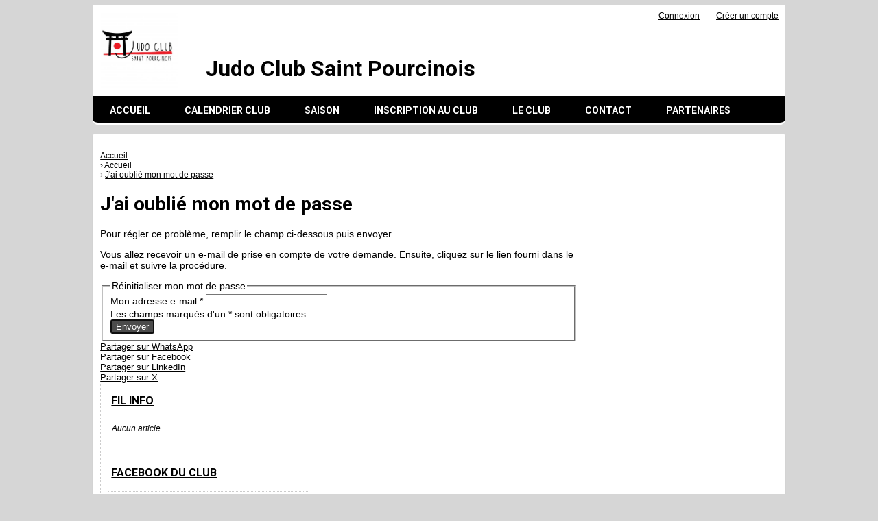

--- FILE ---
content_type: text/html; charset=UTF-8
request_url: https://jcsp.kalisport.com/mot-de-passe-oublie
body_size: 7771
content:
<!DOCTYPE html><html lang="fr" data-theme="light" data-theme-preference="system"><head><meta charset="UTF-8" /><title>J'ai oublié mon mot de passe - Judo Club St Pourcinois</title><meta name="description" content="Vous avez oublié votre mot de passe de connexion pour le site de Judo Club Saint Pourcinois. Ne vous inquiéter pas, c'est par ici !" /><meta name="keywords" content="judo, jujitsu, baby judo, taiso, entrainement, initiation, allier, 03, Saint Pourcain, Saint Pourçain, Saint Pourcain sur Sioule, Saint Pourçain sur Sioule, St Pourcain, St Pourçain, St Pourçain sur Sioule, St Pourcain sur Sioule, Judo Club Saint Pourcinois" /><meta name="robots" content="index, follow" /><link rel="icon" href="/public/4108/upload/theme/theme-favicon.png" /><link rel="shortcut icon" href="/public/4108/upload/theme/theme-favicon.png" /><link rel="apple-touch-icon-precomposed" href="/public/4108/upload/theme/theme-apptouchicon.png" /><meta http-equiv="content-language" content="fr-FR" /><meta http-equiv="language" content="fr-FR" /><meta name="theme-color" content="#000000" /><meta http-equiv="theme-color" content="#000000" /><meta name="twitter:card" content="summary_large_image"><meta name="twitter:title" content="J'ai oublié mon mot de passe" /><meta name="twitter:description" content="Vous avez oublié votre mot de passe de connexion pour le site de Judo Club Saint Pourcinois. Ne vous inquiéter pas, c'est par ici !" /><meta name="twitter:image:src" content="https://jcsp.kalisport.com/public/4108/upload/images/clubs/logo-judo-club-saint-pourcinois.jpg" /><meta name="twitter:domain" content="https://jcsp.kalisport.com"><meta property="og:site_name" content="Judo Club Saint Pourcinois" /><meta property="og:locale" content="fr_FR" /><meta property="og:url" content="https://jcsp.kalisport.com/mot-de-passe-oublie" /><meta property="og:type" content="website" /><meta property="og:title" content="J'ai oublié mon mot de passe" /><meta property="og:description" content="Vous avez oublié votre mot de passe de connexion pour le site de Judo Club Saint Pourcinois. Ne vous inquiéter pas, c'est par ici !" /><meta property="og:image" content="https://jcsp.kalisport.com/public/4108/upload/images/clubs/logo-judo-club-saint-pourcinois.jpg" /><meta property="og:image:url" content="https://jcsp.kalisport.com/public/4108/upload/images/clubs/logo-judo-club-saint-pourcinois.jpg" /><meta property="op:markup_version" content="v1.0"><meta property="fb:pages" content="7187315054447461819&quot; />" /><meta name="google-site-verification" content="WM63wzTiG8e_t0bDmfp6tuXHwGvWZXXz-BmLdW271qw&quot; />" /><link rel="alternate" type="application/rss+xml" href="https://jcsp.kalisport.com/rss/articles" title="Articles"><script type="application/ld+json">{
    "@context": "https://schema.org",
    "@graph": [
        {
            "@type": "Organization",
            "@id": "https://jcsp.kalisport.com#organization",
            "name": "Judo Club Saint Pourcinois",
            "description": "Judo Club Saint Pourcinois - club de judo, jujitsu et taiso",
            "logo": "//jcsp.kalisport.com/public/4108/upload/theme/kal-theme-logo-header.jpg",
            "url": "https://jcsp.kalisport.com"
        },
        {
            "@type": "WebSite",
            "@id": "https://jcsp.kalisport.com#website",
            "url": "https://jcsp.kalisport.com",
            "name": "Judo Club Saint Pourcinois",
            "publisher": {
                "@id": "https://jcsp.kalisport.com#organization"
            }
        }
    ]
}</script><link rel="stylesheet" type="text/css" href="//jcsp.kalisport.com/css/font-face.php?20260110+13545" /><link rel="stylesheet" type="text/css" href="//cdn-x204.kalisport.com/lib/bootstrap3/bootstrap.min.css?20260110+13545" /><link rel="stylesheet" type="text/css" href="//cdn-x204.kalisport.com/lib/fontawesome/css/all.min.css?20260110+13545" /><link rel="stylesheet" type="text/css" href="//cdn-x204.kalisport.com/css/weather-icons.min.css?20260110+13545" /><link rel="stylesheet" type="text/css" href="//cdn-x204.kalisport.com/lib/owlcarousel/assets/owl.carousel.min.css?20260110+13545" /><link rel="stylesheet" type="text/css" href="//cdn-x204.kalisport.com/lib/bxslider/jquery.bxslider.min.css?20260110+13545" /><link rel="stylesheet" type="text/css" href="//jcsp.kalisport.com/themes/blazers/css/gen.php?20260110+13545" /><link rel="stylesheet" type="text/css" href="//jcsp.kalisport.com/themes/blazers/css/front-office.php?20260110+13545" /><link rel="stylesheet" type="text/css" href="//cdn-x204.kalisport.com/lib/lightbox/css/lightbox.min.css?20260110+13545" /><link rel="stylesheet" type="text/css" href="//cdn-x204.kalisport.com/lib/justifiedGallery/justifiedGallery.min.css?20260110+13545" /><link rel="stylesheet" type="text/css" href="//cdn-x204.kalisport.com/lib/chosen/chosen.min.css?20260110+13545" /><link rel="stylesheet" type="text/css" href="//cdn-x204.kalisport.com/lib/datepicker/css/datepicker3.min.css?20260110+13545" /><link rel="stylesheet" type="text/css" href="//jcsp.kalisport.com/css/tarteaucitron_kalisport.php?20260110+13545" /><link rel="stylesheet" type="text/css" href="//cdn-x204.kalisport.com/lib/bootstrap-sweetalert/dist/sweetalert.css?20260110+13545" /><noscript><div class="alert alert-danger no-round-corner no-margin">Votre navigateur ne supporte pas JavaScript et vous n'avez pas accès à toutes les fonctionnalités du site.<br /><strong>Veuillez vérifier que JavaScript est bien activé sur votre navigateur.</strong></div></noscript><script type="text/javascript">var KAL_RACINE_PATH = "/";var KAL_THEME_PATH = "themes/blazers/";var KAL_PLUGINS_MAJ_DATE = "20260110+13545";var KAL_CKEDITOR_CSS = "/themes/blazers/css/ckeditor.css?20260110+13545";var KAL_CKEDITOR_CONFIG = "/lib/ckeditor/config.js?20260110+13545";var KAL_DATATABLE_FRENCH_URL = "//cdn-x204.kalisport.com/lib/datatables/French.json";var KAL_DATATABLE_SDOM = "<'header-container'l f><'row'<'col-sm-12'tr>><'footer-container'i p>";var KAL_IFRAMELY_APIKEY = "606302089c71717c7c3edb";var KAL_BLOCS_ENCARTPUB_SPEED = 5000;var KAL_BLOCS_ENCARTPUB_ANIMATION_SPEED = 1000;var KAL_BLOC_GAMELINE_AUTOPLAY = false;var SESSION_UTILISATEUR_ID = 0;</script><script type="text/javascript" src="//cdn-x204.kalisport.com/lib/jquery.min.js?20260110+13545"  /></script><script type="text/javascript" src="//cdn-x204.kalisport.com/lib/jquery-ui-1.11.4/jquery-ui.min.js"  /></script><script type="text/javascript" src="//cdn-x204.kalisport.com/lib/bootstrap3/bootstrap.min.js?20260110+13545"  /></script><script type="text/javascript" src="//cdn-x204.kalisport.com/lib/lightbox/js/lightbox.min.js?20260110+13545"  /></script><script type="text/javascript" src="//cdn-x204.kalisport.com/lib/fullcalendar/dist/index.global.min.js?20260110+13545"  /></script><script type="text/javascript" src="//cdn-x204.kalisport.com/lib/fullcalendar/packages/core/locales/fr.global.min.js?20260110+13545"  /></script><script type="text/javascript" src="//cdn-x204.kalisport.com/lib/jshashtable/hashtable.min.js?20260110+13545"  /></script><script type="text/javascript" src="//cdn-x204.kalisport.com/lib/jquery.numberformatter-1.2.4.min.js?20260110+13545"  /></script><script type="text/javascript" src="//cdn-x204.kalisport.com/lib/owlcarousel/owl.carousel.min.js?20260110+13545"  /></script><script type="text/javascript" src="//cdn-x204.kalisport.com/lib/jquery.pajinate.min.js?20260110+13545"  /></script><script type="text/javascript" src="//cdn-x204.kalisport.com/lib/tarteaucitron/tarteaucitron.min.js?20260110+13545"  /></script><script type="text/javascript">
    $(document).ready(function(){
        $('.gameline').pajinate({
            items_per_page : 9
        });
    });

    var showEncarts = [];
    $(document).ready(function(){

      var carouselEncarts = '.owl-encarts';
      if( $(carouselEncarts).length > 0 ) {
        var maxItem   = 7;
        var bLoop     = true;
        var bAutoplay = true;

        var nbItem  = 0;
        $(carouselEncarts).each( function( index ) {
          var iTmp = $(this).find('.item').length;
          if(iTmp > nbItem) nbItem = iTmp;
        });

        if(nbItem < maxItem){
          maxItem   = nbItem;
          bLoop     = false;
          bAutoplay = false;
        }

        if( $(window).width() < 1000 ){
          bLoop     = true;
          bAutoplay = true;
        }

        $(carouselEncarts).on('initialized.owl.carousel',function(property){
            owlActiveEncarts();
        });

        $(carouselEncarts).owlCarousel({
            loop               : bLoop,
            nav                : false,
            dots               : false,
            autoplay           : bAutoplay,
            autoplayHoverPause : true,
            autoplayTimeout    : KAL_BLOCS_ENCARTPUB_SPEED,
            smartSpeed         : KAL_BLOCS_ENCARTPUB_ANIMATION_SPEED,
            margin             : 20,
            callbacks          : true,
            info               : true,
            responsiveClass    : true,
            responsive         : {
                0:{
                    items : 1
                },
                300:{
                    items : 2
                },
                600:{
                    items : 3
                },
                800:{
                    items : 4
                },
                1000:{
                    items : maxItem
                }
            }
        });

        $(carouselEncarts).on('changed.owl.carousel',function(property){
            owlActiveEncarts();
        });

        function owlActiveEncarts(){
            var hookBloc  = $(carouselEncarts).attr('data-hook');

            ctrlShowEncarts = [];

            $(carouselEncarts+' .owl-item.active').each( function( index ) {
                var eItem = $(this).find('.item');
                var id    = eItem.attr('data-id');
                var hook  = eItem.attr('data-hook');
                
                if(id != '' && hook != '' && isInView(this)){
                    if (typeof showEncarts[ hook ] === 'undefined'){
                        showEncarts[ hook ] = [];
                    }
    
                    ctrlShowEncarts[ id ] = true;
    
                    if (typeof showEncarts[ hook ][ id ] === 'undefined'){
                        // Appel AJAX
                        $.ajax({
                            url: KAL_RACINE_PATH + 'controller/partenaires/ajax.php?id=' + id + '&hook=' + hook
                        }).done(function() {
                            //console.log('Vue ++');
                        });
                    }
                }
            });

            showEncarts[ hookBloc ] = ctrlShowEncarts;
        }
      }

    });
    (function() {
      var po = document.createElement('script'); po.type = 'text/javascript'; po.async = true;
      po.src = 'https://apis.google.com/js/plusone.js?publisherid=115078143669127937148';
      var s = document.getElementsByTagName('script')[0]; s.parentNode.insertBefore(po, s);
    })();$('.carousel').carousel();
                    tarteaucitron.init({
                        //'privacyUrl': 'https://jcsp.kalisport.com/protection-des-donnees', /* Privacy policy url */
                        'bodyPosition': 'bottom', /* or top to bring it as first element for accessibility */

                        'hashtag': '#tarteaucitron', /* Open the panel with this hashtag */
                        'cookieName': 'rgpdKAL-4108-jcsp', /* Cookie name */
                    
                        'orientation': 'bottom', /* Banner position (top - bottom) */
                        
                        'groupServices': false, /* Group services by category */
                        'showDetailsOnClick': true, /* Click to expand the description */
                        'serviceDefaultState': 'wait', /* Default state (true - wait - false) */

                        'showAlertSmall': false, /* Show the small banner on bottom right */
                        'cookieslist': true, /* Show the cookie list */

                        'showIcon': false, /* Show cookie icon to manage cookies */
                        //'iconSrc': '', /* Optionnal: URL or base64 encoded image */
                        'iconPosition': 'BottomRight', /* Position of the icon between BottomRight, BottomLeft, TopRight and TopLeft */

                        'adblocker': false, /* Show a Warning if an adblocker is detected */

                        'DenyAllCta' : true, /* Show the deny all button */
                        'AcceptAllCta' : true, /* Show the accept all button when highPrivacy on */
                        'highPrivacy': true, /* Disable auto consent */
                        'alwaysNeedConsent': false, /* Ask the consent for 'Privacy by design' services */

                        'handleBrowserDNTRequest': true, /* If Do Not Track == 1, disallow all */
                    
                        'removeCredit': false, /* Remove credit link */
                        'moreInfoLink': true, /* Show more info link */
                        'useExternalCss': false, /* If false, the tarteaucitron.css file will be loaded */
                        'useExternalJs': false, /* If false, the tarteaucitron.js file will be loaded */
                    
                        'cookieDomain': '.jcsp.kalisport.com', /* Shared cookie for subdomain website */

                        'readmoreLink': 'https://jcsp.kalisport.com/protection-des-donnees', /* Change the default readmore link pointing to tarteaucitron.io */
                        
                        'mandatory': true, /* Show a message about mandatory cookies */
                        'mandatoryCta': true, /* Show the disabled accept button when mandatory on */
                    
                        //'customCloserId': '', /* Optional a11y: Custom element ID used to open the panel */

                        'googleConsentMode': false, /* Enable Google Consent Mode v2 for Google ads and GA4 */

                        'partnersList': false /* Details the number of partners on the popup and middle banner */
                    });
                </script></head><body id="body" class="fond" data-twttr-rendered="true" itemscope itemtype="http://schema.org/Blog" data-theme="blazers" data-srv="x204"><div id="scroll-top"></div><div id="website-container"><div id="wrap" class="round-top-corner-small">
    <div id="header" class="round-bottom-corner">
        <div class="banner has-logo">
                        <ul class="nav-top">
                                                            <li><a href="https://jcsp.kalisport.com/connexion">Connexion</a></li>
                                                                <li><a href="https://jcsp.kalisport.com/creer-un-compte">Créer un compte</a></li>
                                                </ul>

            <div class="logo">
                <a href="https://jcsp.kalisport.com" title="Page d'accueil">
                    <img src="/public/4108/upload/theme/kal-theme-logo-header.jpg" alt="Logo Judo Club Saint Pourcinois" />                </a>
            </div>

            <h1 class="">Judo Club Saint Pourcinois</h1>
        </div>

        <div class="nav round-bottom-corner">
            <ul id="menu">
                    <li class="h-font">
          <a 
                          href="https://jcsp.kalisport.com"
                        
                          >
                Accueil
                              </a>
            
                          </li>
                            <li class="h-font">
          <a 
                          href="https://jcsp.kalisport.com/calendrier"
                        
                          >
                Calendrier Club
                              </a>
            
                          </li>
                            <li class="h-font">
          <a 
                          href="https://jcsp.kalisport.com/saison"
                        
                          >
                Saison
                <i class="fa fa-solid fa-angle-down"></i>              </a>
            
                              <ul>
                                                            <li>
                        <a 
                                                      href="https://jcsp.kalisport.com/matchs"
                                                
                                                  >
                          Tournois
                                                  </a>
                                            
                                              </li>
                                                                                <li>
                        <a 
                                                      href="https://jcsp.kalisport.com/stages"
                                                
                                                  >
                          Stages
                                                  </a>
                                            
                                              </li>
                                                                                <li>
                        <a 
                                                      href="https://jcsp.kalisport.com/resultats-club"
                                                
                                                  >
                          Résultats Club
                                                  </a>
                                            
                                              </li>
                                                      </ul>
                          </li>
                            <li class="h-font">
          <a 
                          href="https://jcsp.kalisport.com/inscriptions-club"
                        
                          >
                Inscription au Club
                              </a>
            
                          </li>
                            <li class="h-font">
          <a 
                          href="https://jcsp.kalisport.com/le-club"
                        
                          >
                Le club
                <i class="fa fa-solid fa-angle-down"></i>              </a>
            
                              <ul>
                                                            <li>
                        <a 
                                                      href="https://jcsp.kalisport.com/qui-sommes-nous"
                                                
                                                  >
                          Qui sommes nous ?
                                                  </a>
                                            
                                              </li>
                                                                                <li>
                        <a 
                                                      href="https://jcsp.kalisport.com/organigramme"
                                                
                                                  >
                          Organigramme
                                                  </a>
                                            
                                              </li>
                                                                                <li>
                        <a 
                                                      href="https://jcsp.kalisport.com/entraineurs"
                                                
                                                  >
                          Entraîneurs
                                                  </a>
                                            
                                              </li>
                                                      </ul>
                          </li>
                            <li class="h-font">
          <a 
                          href="https://jcsp.kalisport.com/contact"
                        
                          >
                Contact
                              </a>
            
                          </li>
                            <li class="h-font">
          <a 
                          href="https://jcsp.kalisport.com/partenaires"
                        
                          >
                Partenaires
                              </a>
            
                          </li>
                            <li class="h-font">
          <a 
                          href="https://jcsp.kalisport.com/boutique"
                        
                          >
                Boutique
                              </a>
            
                          </li>
                </ul>        </div>
    </div>

    <div id="hook-pre-contenu"></div>
    
    

                
    
            <div id="page" class="row round-corner-small">
            <div id="content" class="col-xs-7">
      <div id="submenu-container">
          <ol class="breadcrumb round-corner-small">
                              <li itemprop="itemListElement" itemscope itemtype="http://schema.org/ListItem">
              <a href="https://jcsp.kalisport.com" itemprop="item">
                <span itemprop="name">Accueil</span>
              </a>
            </li>
                                        <li itemprop="itemListElement" itemscope itemtype="http://schema.org/ListItem">
              <a href="https://jcsp.kalisport.com" itemprop="item">
                <span itemprop="name">Accueil</span>
              </a>
            </li>
                                        <li itemprop="itemListElement" itemscope itemtype="http://schema.org/ListItem" class="active">
              <a href="https://jcsp.kalisport.com/mot-de-passe-oublie" itemprop="item">
                <span itemprop="name">J'ai oublié mon mot de passe</span>
              </a>
            </li>
                        </ol>
      </div>
    <div class="header">
        <h1>J'ai oublié mon mot de passe</h1>
    </div>

<p>
    Pour régler ce problème, remplir le champ ci-dessous puis envoyer.
</p>

<p>
    Vous allez recevoir un e-mail de prise en compte de votre demande.
    Ensuite, cliquez sur le lien fourni dans le e-mail et suivre la procédure.
</p>

    
    

<form role="form" method="post" enctype="multipart/form-data" autocomplete="off">

            <fieldset>
            <legend>Réinitialiser mon mot de passe</legend>
            
                
        <div class="form-group">
            <label for="email">
                Mon adresse e-mail <span>*</span>
            </label>
            <input 
                type="email" 
                name="email" 
                id="email" 
                class="form-control input-sm" 
                autocomplete="new-password" 
                required 
            />
        </div>

        <div class="form-group champs-obligatoires round-corner-small">
            Les champs marqués d'un * sont obligatoires.
        </div>

        <div class="form-group overflow mb0">
            <button type="submit" name="cmdOk" id="cmdOk" class="btn btn-primary pull-right">
                <i class="fa fa-solid fa-circle-check"></i>Envoyer
            </button>
        </div>

            </fieldset>
    
</form>
                

                                                                                <div class="social-share panel margin-top">
        <div class="row">
        <div class="col-xs-3">
            <!-- WHATSAPP -->
            <a 
                class="btn btn-whatsapp round-corner-small block" 
                href="https://api.whatsapp.com/send?text=https://jcsp.kalisport.com/mot-de-passe-oublie"
                target="_blank"
            >
                <i class="fa fa-brands fa-whatsapp"></i>Partager sur WhatsApp
            </a>
        </div><!-- /.col -->
        <div class="col-xs-3">
            <!-- FACEBOOK -->
            <a 
                class="btn btn-facebook round-corner-small block" 
                href="https://www.facebook.com/sharer/sharer.php?u=https://jcsp.kalisport.com/mot-de-passe-oublie&fbrefresh=kalisport" 
                target="_blank"
            >
                <i class="fa fa-brands fa-facebook"></i>Partager sur Facebook
            </a>
        </div><!-- /.col -->
        <div class="col-xs-3">
            <!-- LINKEDIN -->
            <a 
                class="btn btn-linkedin round-corner-small block" 
                href="https://www.linkedin.com/sharing/share-offsite/?url=https://jcsp.kalisport.com/mot-de-passe-oublie" 
                target="_blank"
            >
                <i class="fa fa-brands fa-linkedin"></i>Partager sur LinkedIn
            </a>
        </div><!-- /.col -->
        <div class="col-xs-3">
            <!-- TWITTER -->
            <a 
                class="btn btn-twitter round-corner-small block" 
                href="https://x.com/intent/post/?url=https://jcsp.kalisport.com/mot-de-passe-oublie" 
                target="_blank"
            >
                <i class="fa fa-brands fa-square-x-twitter"></i>Partager sur X
            </a>
        </div><!-- /.col -->
    </div><!-- /.row -->
</div>                                    
            </div> <!-- END CONTENT -->
            
                            <div id="column" class="col-xs-3 ">
  <div class="panel panel-primary bloc-fil-info">
            <div class="panel-heading">
            <h2 class="h-font">
                <a href="https://jcsp.kalisport.com/articles"><i class="fa fa-solid fa-clock"></i>Fil info</a>
            </h2>
        </div>
        <div class="panel-body">
        <ul>
                            <li><em>Aucun article</em></li>
                    </ul>
    </div>
</div>  
    <div id="bloc-facebook" class="panel panel-primary">
                    <div class="panel-heading">
                <h2 class="h-font">
                    <a href="https://www.facebook.com/judoclub.saintpourcinois" target="_blank"><i class="fa fa-brands fa-facebook"></i>Facebook du club</a>
                </h2>
            </div>
                        <div class="panel-body">
                
    

 
    <div class="fb-like-box fb-page " 
         data-href="https://www.facebook.com/judoclub.saintpourcinois" 
         data-width="280"
         data-height="400"
         data-colorscheme="light"
         data-show-faces="false" 
         data-header="false"
         data-stream="true"
         data-show-border="false"
                           >
        <div class="fb-xfbml-parse-ignore">
            <blockquote cite="https://www.facebook.com/judoclub.saintpourcinois" class="m0">
                <a href="https://www.facebook.com/judoclub.saintpourcinois"></a>
            </blockquote>
        </div>
    </div>
        </div>
    </div>  

</div> <!-- END COLUMN -->                    <div class="clearfix"></div>
    </div> <!-- END PAGE -->
    
    <div id="hook-post-contenu"></div>
    
    <div id="footer-signature" class="text-center">
        <div class="row">
            <div class="col-xs-6 text-left">
                &copy; 2026 Judo Club Saint Pourcinois - Tous droits réservés
            </div>
            <div class="col-xs-6 text-right">
                                                                                        <a
                                                                    href="https://jcsp.kalisport.com/protection-des-donnees"
                                                                
                                                            >
                                Protection des données  
                            </a>
                            &nbsp;|&nbsp;
                                                                                                <a
                                                                    href="https://jcsp.kalisport.com/plan-du-site"
                                                                
                                                            >
                                Plan du site  
                            </a>
                            &nbsp;|&nbsp;
                                                                                                <a
                                                                    href="https://jcsp.kalisport.com/mentions-legales"
                                                                
                                                            >
                                Mentions Légales  
                            </a>
                            &nbsp;|&nbsp;
                                                                                                <a
                                                                    href="#tarteaucitron"
                                                                
                                                            >
                                Gestion des cookies  
                            </a>
                            &nbsp;|&nbsp;
                                                            
                                                    Propulsé par <a href="https://www.kalisport.com/kalisport/logiciel/judo" target="_blank">Kalisport, solution tout-en-un pour club de judo</a>
                            </div>
        </div>
    </div>
</div> <!--  END WRAP --></div><!-- /#website-container --><div id="js-container" class="hidden"><script type="text/javascript" src="//cdn-x204.kalisport.com/js/ajax-upload/custom.min.js?20260110+13545"  /></script><script type="text/javascript" src="//cdn-x204.kalisport.com/lib/justifiedGallery/jquery.justifiedGallery.min.js?20260110+13545"  /></script><script type="text/javascript" src="//cdn-x204.kalisport.com/lib/bxslider/jquery.bxslider.min.js?20260110+13545"  /></script><script type="text/javascript" src="//jcsp.kalisport.com/js/kalisport.min.js?20260110+13545"  /></script><script type="text/javascript" src="//cdn-x204.kalisport.com/lib/chosen/chosen.jquery.min.js?20260110+13545"  /></script><script type="text/javascript" src="//cdn-x204.kalisport.com/lib/datepicker/js/bootstrap-datepicker.min.js?20260110+13545"  /></script><script type="text/javascript" src="//cdn-x204.kalisport.com/lib/datepicker/js/locales/bootstrap-datepicker.fr.js?20260110+13545"  /></script><script type="text/javascript" src="//cdn-x204.kalisport.com/lib/bootstrap-sweetalert/dist/sweetalert.min.js?20260110+13545"  /></script><script type="text/javascript" src="//cdn-x204.kalisport.com/js/sweetalert.kalisport.min.js?20260110+13545"  /></script><script type="text/javascript" src="//cdn-x204.kalisport.com/lib/jquery.lazy/jquery.lazy.min.js?20260110+13545"  /></script><script type="text/javascript" src="//cdn-x204.kalisport.com/lib/jquery.lazy/jquery.lazy.plugins.min.js?20260110+13545"  /></script><script type="text/javascript">$('.dropdown-toggle').dropdown();$('.js-gallery').justifiedGallery({ 'rowHeight': 152, 'captions': false, 'cssAnimation': true, 'fixedHeight': true });
    var pauseValue = parseInt(KAL_BLOCS_ENCARTPUB_SPEED) + parseInt(KAL_BLOCS_ENCARTPUB_ANIMATION_SPEED);
    $('.bxencarts').bxSlider({
        mode: 'fade',
        captions: false,
        auto: true,
        pause: pauseValue,
        autoControls: false,
        slideMargin: 0,
        pager: false,
        controls: false,
        autoHover: true,
        adaptiveHeight: true,
        onSlideAfter: function(currentSlide, totalSlides, currentSlideHtmlObject){
            ctrlShowEncarts = [];

            var id = $(currentSlide).attr('data-id');
            var hook = $(currentSlide).attr('data-hook');

            if(id != '' && hook != '' && isInView(this)){
                if (typeof showEncarts[ hook ] === 'undefined'){
                    showEncarts[ hook ] = [];
                }

                ctrlShowEncarts[ id ] = true;

                if ( typeof showEncarts[ hook ][ id ] === 'undefined' ){
                    // Appel AJAX
                    $.ajax({
                        url: KAL_RACINE_PATH + 'controller/partenaires/ajax.php?id=' + id + '&hook=' + hook
                    }).done(function() {
                        //console.log('Vue ++');
                    });
                }
            }

            showEncarts[ hook ] = ctrlShowEncarts;
        }
    });

    $('.pagevisuel-slider').bxSlider({
      mode: 'fade',
      captions: false,
      slideMargin: 0,
      pager: true,
      pagerCustom: '#pagevisuel-slider-pager',
      controls: true,
      adaptiveHeight: true,
      captions: true
    });

            $(document).ready(function () {
                // TOOLTIP - BOOTSTRAP
                $('body').tooltip({
                    selector: '[data-toggle=tooltip]',
                    container: 'body'
                });
            });
        
            // CHOSEN MULTI-SELECT
            $('.chosen-select').chosen({
                allow_single_deselect: true,
                enable_split_word_search: true,
                search_contains: true,
                placeholder_text_multiple: ' ',
                placeholder_text_single: ' ',
                no_results_text: 'Oups, aucun résultat pour '
            });
        
            $(function() {
                $('.datepicker').datepicker({
                    format: 'dd/mm/yyyy',
                    todayBtn: true,
                    language: 'fr',
                    autoclose: true,
                    todayHighlight: true,
                });
                
                $('.datepicker-birth').datepicker({
                    format: 'dd/mm/yyyy',
                    todayBtn: true,
                    language: 'fr',
                    autoclose: true,
                    todayHighlight: true,
                    endDate: '20/Jan/2026'
                });
            });
        
    (tarteaucitron.job = tarteaucitron.job || []).push('facebooklikebox');

                $(function() {
                    $('.kll').Lazy({
                        effect: 'fadeIn',
                        effectTime: 60,
                        threshold: 500,
                        delay: 0,
                        afterLoad: function(element) {
                            var el = element instanceof jQuery ? element : $(element);
                            var owlItem = el.closest('.owl-item');
                            if (!owlItem.length) {
                                return;
                            }

                            // Check parent carousel
                            var owlCarousel = owlItem.closest('.owl-carousel');
                            if (!owlCarousel.length) {
                                return;
                            }

                            setTimeout(function() {
                                var api = owlCarousel.data('owl.carousel') || owlCarousel.data('owlCarousel') || owlCarousel.data('OwlCarousel');
                                if (api) {
                                    api.invalidate('height');
                                    api.invalidate('width');
                                    api.refresh();
                                } else {
                                    owlCarousel.trigger('invalidate.owl.carousel').trigger('refresh.owl.carousel');
                                }

                                // On vide la hauteur du premier slide
                                owlCarousel.find('.owl-stage-outer').css('height', '');
                            }, 100);
                        }
                    });
                });
            
                $(document).ready(function () {
                    $('form').submit(function () {
                        // Input
                        $(this).find('input[type=submit]').addClass('disabled');

                        // Button
                        $(this).find('button[type=submit]').addClass('disabled');
                        $(this).find('button[type=submit] .fa').addClass('fa-spinner fa-spin');
                        //
                        $(this).find('button[type=submit].btn-export').removeClass('disabled');
                        $(this).find('button[type=submit].btn-export .fa').removeClass('fa-spinner fa-spin');
                    });
                });
            
                    $(document).ready(function () {
                        $('form.secureForm #answerKa175p0rtFirstName').val('');
                        $('form.secureForm .btn-submit').attr('type', 'submit');
                    });
                
                function strstr(haystack, needle, bool) {
                    var pos = 0;
            
                    haystack += "";
                    pos = haystack.indexOf(needle); 
                    
                    if (pos == -1) {
                        return false;
                    } else {
                        if (bool) {
                            return haystack.substr(0, pos);
                        } else {
                            return haystack.slice(pos);
                        }
                    }
                }
            
                tarteaucitron.user.matomoId = 4189;
                tarteaucitron.user.matomoHost = '//piwik.alkante.com/';
                (tarteaucitron.job = tarteaucitron.job || []).push('matomo');
            </script></div></body></html>

--- FILE ---
content_type: text/css; charset=UTF-8
request_url: https://jcsp.kalisport.com/css/tarteaucitron_kalisport.php?20260110+13545
body_size: 593
content:
/** Load from cache **/#tarteaucitronRoot #tarteaucitronAlertBig{background:rgba(255,255,255,0.8) !important;box-sizing:border-box !important;}#tarteaucitronAlertBig #tarteaucitronDisclaimerAlert,#tarteaucitronAlertBig #tarteaucitronDisclaimerAlert strong{color:#000000 !important;font-family:Arial,Helvetica,sans-serif !important;font-size:14px !important;}#tarteaucitronAlertBig .tarteaucitronBtnSecondaryArea{text-align:center;padding-top:8px;}#tarteaucitronAlertBig #tarteaucitronPersonalize,#tarteaucitronAlertBig #tarteaucitronPersonalize2,#tarteaucitronAlertBig .tarteaucitronDeny,#tarteaucitronAlertBig #tarteaucitronCloseAlert,#tarteaucitronAlertBig #tarteaucitronPrivacyUrl{border-radius:2px;border:1px solid;}#tarteaucitronAlertBig #tarteaucitronPersonalize,#tarteaucitronAlertBig #tarteaucitronPersonalize2{font-size:15px !important;background:rgba(0,0,0,0.7) !important;border-color:#000000 !important;color:#FFFFFF !important;}#tarteaucitronAlertBig #tarteaucitronPersonalize:hover,#tarteaucitronAlertBig #tarteaucitronPersonalize2:hover{background:rgba(0,0,0,0.9) !important;}#tarteaucitronAlertBig .tarteaucitronDeny{background:rgba(0,0,0,0.7) !important;border-color:#000000 !important;color:#FFFFFF !important;}#tarteaucitronAlertBig .tarteaucitronDeny:hover{background:rgba(0,0,0,0.9) !important;}#tarteaucitronAlertBig #tarteaucitronCloseAlert,#tarteaucitronAlertBig #tarteaucitronPrivacyUrl{font-size:13px;margin-bottom:3px;margin-left:7px;padding:4px 10px;background:rgba(0,0,0,0.7) !important;border-color:#000000 !important;color:#FFFFFF !important;}#tarteaucitronAlertBig #tarteaucitronCloseAlert:hover,#tarteaucitronAlertBig #tarteaucitronPrivacyUrl:hover{background:rgba(0,0,0,0.9) !important;}#tarteaucitronAlertBig .tarteaucitronSecondaryArea{text-align:center;margin-top:8px;}#tarteaucitronPercentage{display:none !important;}#tarteaucitron #tarteaucitronServices .tarteaucitronTitle button,#tarteaucitron #tarteaucitronServices .tarteaucitronDetails{color:#FFF !important;}#tarteaucitron #tarteaucitronServices .tarteaucitronDetails{display:none !important;}#tarteaucitron .tarteaucitronSelfLink{display:none!important;}@media screen and (max-width:1200px){#tarteaucitronAlertBig #tarteaucitronDisclaimerAlert{display:block;text-align:center;padding-bottom:6px;}}@media screen and (max-width:600px){#tarteaucitronAlertBig #tarteaucitronDisclaimerAlert,#tarteaucitronAlertBig #tarteaucitronDisclaimerAlert strong{font-size:13px !important;}#tarteaucitronAlertBig #tarteaucitronPersonalize,#tarteaucitronAlertBig #tarteaucitronPersonalize2,#tarteaucitronAlertBig .tarteaucitronDeny{display:inherit !important;margin:0 auto 6px auto !important;font-size:14px !important;}#tarteaucitronAlertBig #tarteaucitronCloseAlert,#tarteaucitronAlertBig #tarteaucitronPrivacyUrl{margin-left:5px;}}